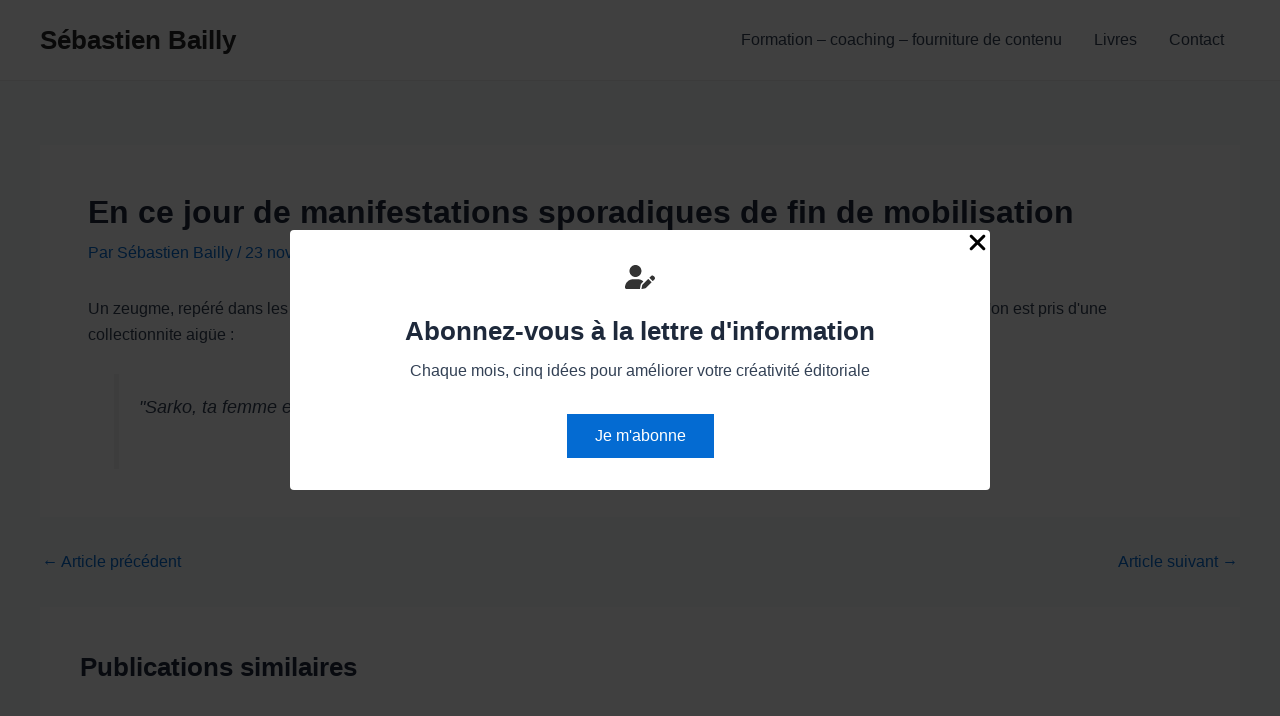

--- FILE ---
content_type: text/css
request_url: https://www.sebastien-bailly.com/wp-content/uploads/uag-plugin/assets/8000/uag-css-7605.css?ver=1768983057
body_size: 2729
content:
.uagb-popup-builder{display:none;opacity:0;position:fixed;top:0;left:0;width:100vw;height:100vh;max-width:100vw;max-height:100vh;z-index:999999999;overflow:hidden;-webkit-transition-property:opacity;-moz-transition-property:opacity;-o-transition-property:opacity;transition-property:opacity;-webkit-transition-duration:250ms;-moz-transition-duration:250ms;-o-transition-duration:250ms;transition-duration:250ms}.uagb-popup-builder__banner--pusher{position:relative}.uagb-popup-builder__wrapper{position:relative;box-sizing:border-box}.uagb-popup-builder__wrapper--banner{width:100%}.uagb-popup-builder__container{display:flex;box-sizing:border-box;width:100%;height:100%;flex-direction:column;overflow-x:hidden;overflow-y:auto;-webkit-transition-property:box-shadow, border-color;-moz-transition-property:box-shadow, border-color;-o-transition-property:box-shadow, border-color;transition-property:box-shadow, border-color;-webkit-transition-duration:250ms;-moz-transition-duration:250ms;-o-transition-duration:250ms;transition-duration:250ms}.uagb-popup-builder__container .uagb-is-root-container{width:100%}.uagb-popup-builder__close{position:absolute;top:0;z-index:999999999}.uagb-popup-builder button.uagb-popup-builder__close{border:none;background:transparent;background-color:transparent;padding:0}.uagb-popup-builder button.uagb-popup-builder__close svg{-webkit-transition-property:fill;-moz-transition-property:fill;-o-transition-property:fill;transition-property:fill;-webkit-transition-duration:250ms;-moz-transition-duration:250ms;-o-transition-duration:250ms;transition-duration:250ms}.uagb-popup-builder__body--overflow-hidden{overflow:hidden}
.uagb-ifb-content>svg *{-webkit-transition:all 0.2s;-o-transition:all 0.2s;transition:all 0.2s}.uagb-ifb-content>svg,.uagb-ifb-content{display:inline-block}.uagb-ifb-content>svg{vertical-align:middle;width:inherit;height:inherit;font-style:initial}.uagb-ifb-content .uagb-ifb-icon-wrap svg{box-sizing:content-box;width:inherit;height:inherit}.uagb-ifb-button-wrapper:empty{display:none}div.uagb-ifb-button-wrapper a.uagb-infobox-cta-link,div.uagb-ifb-cta a.uagb-infobox-cta-link,.entry .entry-content a.uagb-infobox-cta-link,a.uagb-infobox-link-wrap,.entry .entry-content a.uagb-infobox-link-wrap{text-decoration:none;align-items:center}.uagb-infobox-icon-left-title.uagb-infobox-image-valign-middle .uagb-ifb-title-wrap,.uagb-infobox-icon-right-title.uagb-infobox-image-valign-middle .uagb-ifb-title-wrap,.uagb-infobox-image-valign-middle .uagb-ifb-icon-wrap,.uagb-infobox-image-valign-middle .uagb-ifb-image-content,.uagb-infobox-icon-left.uagb-infobox-image-valign-middle .uagb-ifb-content,.uagb-infobox-icon-right.uagb-infobox-image-valign-middle .uagb-ifb-content{-ms-flex-item-align:center;-webkit-align-self:center;align-self:center}.uagb-infobox-icon-left-title.uagb-infobox-image-valign-top .uagb-ifb-title-wrap,.uagb-infobox-icon-right-title.uagb-infobox-image-valign-top .uagb-ifb-title-wrap,.uagb-infobox-image-valign-top .uagb-ifb-icon-wrap,.uagb-infobox-image-valign-top .uagb-ifb-image-content,.uagb-infobox-icon-left.uagb-infobox-image-valign-top .uagb-ifb-content,.uagb-infobox-icon-right.uagb-infobox-image-valign-top .uagb-ifb-content{-webkit-align-self:self-start;align-self:self-start}.uagb-infobox-left{justify-content:flex-start;text-align:left;-webkit-box-pack:start;-ms-flex-pack:start;-webkit-justify-content:flex-start;-moz-box-pack:start}.uagb-infobox-center{justify-content:center;text-align:center;-webkit-box-pack:center;-ms-flex-pack:center;-webkit-justify-content:center;-moz-box-pack:center}.uagb-infobox-right{justify-content:flex-end;text-align:right;-webkit-box-pack:end;-ms-flex-pack:end;-webkit-justify-content:flex-end;-moz-box-pack:end}.uagb-infobox-icon-above-title.uagb-infobox__content-wrap,.uagb-infobox-icon-below-title.uagb-infobox__content-wrap{display:block;width:100%}.uagb-infobox-icon-left-title .uagb-ifb-content>svg,.uagb-infobox-icon-left .uagb-ifb-content>svg{margin-right:10px}.uagb-infobox-icon-right-title .uagb-ifb-content>svg,.uagb-infobox-icon-right .uagb-ifb-content>svg{margin-left:10px}.uagb-infobox-icon-left.uagb-infobox__content-wrap,.uagb-infobox-icon-right.uagb-infobox__content-wrap,.uagb-infobox-icon-left-title .uagb-ifb-left-title-image,.uagb-infobox-icon-right-title .uagb-ifb-right-title-image{display:-webkit-box;display:-ms-flexbox;display:-webkit-flex;display:-moz-box;display:flex;-js-display:flex}.uagb-infobox-icon-left-title .uagb-ifb-left-title-image .uagb-ifb-image-content,.uagb-infobox-icon-right-title .uagb-ifb-right-title-image .uagb-ifb-image-content,.uagb-infobox-icon-left .uagb-ifb-image-content,.uagb-infobox-icon-right .uagb-ifb-image-content{flex-shrink:0;line-height:0}.uagb-infobox-icon-left-title .uagb-ifb-left-title-image .uagb-ifb-title-wrap,.uagb-infobox-icon-right-title .uagb-ifb-right-title-image .uagb-ifb-title-wrap,.uagb-infobox-icon-left .uagb-ifb-content,.uagb-infobox-icon-right .uagb-ifb-content{flex-grow:1}.uagb-infobox-icon-right.uagb-infobox__content-wrap,.uagb-infobox-icon-right-title .uagb-ifb-right-title-image{-webkit-box-pack:end;-ms-flex-pack:end;-webkit-justify-content:flex-end;-moz-box-pack:end;justify-content:flex-end}.uagb-ifb-content img{position:relative;display:inline-block;line-height:0;width:auto;height:auto !important;max-width:100%;border-radius:inherit;-webkit-box-sizing:content-box;-moz-box-sizing:content-box;-webkit-border-radius:inherit}.uagb-infobox-module-link{position:absolute;top:0;right:0;bottom:0;left:0;z-index:4;width:100%;height:100%}.uagb-edit-mode .uagb-infobox-module-link{z-index:2}.uagb-infobox-link-icon-after{margin-right:0;margin-left:5px}.uagb-infobox-link-icon-before{margin-right:5px;margin-left:0}.uagb-infobox-link-icon{-webkit-transition:all 200ms linear;transition:all 200ms linear}.uagb-infobox__content-wrap{box-sizing:border-box;position:relative;width:100%;word-break:break-word;z-index:1}.uagb-ifb-separator{display:inline-block;margin:0;border-top-color:#333;border-top-style:solid;border-top-width:2px;line-height:0}.uagb-ifb-button-wrapper{line-height:1}.uagb-ifb-button-wrapper.uagb-ifb-button-type-text .uagb-infobox-cta-link.wp-block-button__link{background-color:unset;border:none}.uagb-ifb-button-wrapper.uagb-ifb-button-type-text .uagb-infobox-cta-link.wp-block-button__link:hover{background-color:unset;border-color:unset}.uagb-ifb-button-wrapper .uagb-infobox-cta-link{cursor:pointer}.uagb-ifb-button-wrapper .uagb-infobox-cta-link.wp-block-button__link{width:auto}.uagb-ifb-button-wrapper .wp-block-button__link svg,.uagb-ifb-button-wrapper .ast-outline-button svg{fill:currentColor}.uagb-infobox__content-wrap a{-webkit-box-shadow:none;box-shadow:none;text-decoration:none}.uagb-ifb-title-wrap{width:100%}.uagb-ifb-title{margin-block-start:0}.uagb-ifb-title-wrap .uagb-ifb-title-prefix{display:block;padding:0;margin:0}.uagb-infobox__content-wrap.uagb-infobox__content-wrap{position:relative}.uagb-ifb-content{width:100%}.uagb-infobox__content-wrap.uagb-infobox,.uagb-ifb-content,.uagb-ifb-title-wrap,.uagb-ifb-title-prefix *,svg.dashicon.dashicons-upload{z-index:1}a.uagb-infobox-link-wrap{color:inherit}.uagb-ifb-content p:empty{display:none}.uagb-infobox__content-wrap .uagb-ifb-content img{display:inline-block;max-width:100%}.uagb-infobox__content-wrap .uagb-ifb-content svg{display:inline-block}.uagb-infobox__content-wrap .uagb-ifb-icon-wrap,.uagb-infobox-icon-left .uagb-ifb-image-content,.uagb-infobox-icon-right .uagb-ifb-image-content{box-sizing:content-box}.uagb-infobox-cta-link>svg{vertical-align:middle;width:15px;height:15px;font-size:15px}.uagb-infobox-cta-link{display:inline-flex}.block-editor-page #wpwrap .uagb-infobox-cta-link svg,.uagb-infobox-cta-link svg{font-style:normal}.uagb-infobox-icon-left-title .uagb-ifb-icon-wrap,.uagb-infobox-icon-left .uagb-ifb-icon-wrap{margin-right:10px;line-height:0}.uagb-infobox-icon-right-title .uagb-ifb-icon-wrap,.uagb-infobox-icon-right .uagb-ifb-icon-wrap{margin-left:10px;line-height:0}html[dir="rtl"] .uagb-infobox-icon-left-title .uagb-ifb-icon-wrap,html[dir="rtl"] .uagb-infobox-icon-left .uagb-ifb-icon-wrap{margin-left:10px;line-height:0}html[dir="rtl"] .uagb-infobox-icon-right-title .uagb-ifb-icon-wrap,html[dir="rtl"] .uagb-infobox-icon-right .uagb-ifb-icon-wrap{margin-right:10px;line-height:0}html[dir="rtl"] .uagb-infobox-left{justify-content:flex-end;text-align:right;-webkit-box-pack:end;-ms-flex-pack:end;-webkit-justify-content:flex-end;-moz-box-pack:end}html[dir="rtl"] .uagb-infobox-right{justify-content:flex-start;text-align:left;-webkit-box-pack:start;-ms-flex-pack:start;-webkit-justify-content:flex-start;-moz-box-pack:start}.uagb-infobox-icon-left .uagb-ifb-left-right-wrap,.uagb-infobox-icon-right .uagb-ifb-left-right-wrap,.uagb-infobox-icon-left-title .uagb-ifb-left-title-image,.uagb-infobox-icon-right-title .uagb-ifb-right-title-image{display:-webkit-box;display:-ms-flexbox;display:flex}.uagb-infobox-icon-right .uagb-ifb-left-right-wrap,.uagb-infobox-icon-right-title .uagb-ifb-right-title-image{-webkit-box-pack:end;-ms-flex-pack:end;-webkit-justify-content:flex-end;-moz-box-pack:end;justify-content:flex-end}a.uagb-infbox__link-to-all{position:absolute;top:0;left:0;z-index:3;width:100%;height:100%;box-shadow:none;text-decoration:none;-webkit-box-shadow:none}@media only screen and (max-width: 976px){.uagb-infobox-stacked-tablet.uagb-infobox__content-wrap .uagb-ifb-image-content{padding:0;margin-bottom:20px}.uagb-infobox-stacked-tablet.uagb-reverse-order-tablet.uagb-infobox__content-wrap{display:-webkit-inline-box;display:-ms-inline-flexbox;display:-webkit-inline-flex;display:-moz-inline-box;display:inline-flex;flex-direction:column-reverse;-js-display:inline-flex;-webkit-box-orient:vertical;-webkit-box-direction:reverse;-ms-flex-direction:column-reverse;-webkit-flex-direction:column-reverse;-moz-box-orient:vertical;-moz-box-direction:reverse}.uagb-infobox-stacked-tablet.uagb-infobox__content-wrap .uagb-ifb-content,.uagb-infobox-stacked-tablet.uagb-infobox__content-wrap .uagb-ifb-icon-wrap,.uagb-infobox-stacked-tablet.uagb-infobox__content-wrap .uagb-ifb-image-content{display:block;width:100%;text-align:center}.uagb-infobox-stacked-tablet.uagb-infobox__content-wrap .uagb-ifb-icon-wrap,.uagb-infobox-stacked-tablet.uagb-infobox__content-wrap .uagb-ifb-image-content{margin-right:0;margin-left:0}.uagb-infobox-stacked-tablet.uagb-infobox__content-wrap{display:inline-block}.uagb-infobox-icon-left-title.uagb-infobox-stacked-tablet .uagb-ifb-image-content,.uagb-infobox-icon-left-title.uagb-infobox-stacked-tablet .uagb-ifb-icon-wrap,.uagb-infobox-icon-left.uagb-infobox-stacked-tablet .uagb-ifb-image-content,.uagb-infobox-icon-left.uagb-infobox-stacked-tablet .uagb-ifb-icon-wrap{margin-right:0}.uagb-infobox-icon-right-title.uagb-infobox-stacked-tablet .uagb-ifb-image-content,.uagb-infobox-icon-right-title.uagb-infobox-stacked-tablet .uagb-ifb-icon-wrap,.uagb-infobox-icon-right.uagb-infobox-stacked-tablet .uagb-ifb-image-content,.uagb-infobox-icon-right.uagb-infobox-stacked-tablet .uagb-ifb-icon-wrap{margin-left:0}.uagb-infobox-icon-left-title .uagb-ifb-separator{margin:10px 0}}@media screen and (max-width: 767px){.uagb-infobox-stacked-mobile.uagb-infobox__content-wrap{display:inline-block}.uagb-infobox-stacked-mobile.uagb-infobox__content-wrap .uagb-ifb-image-content,.uagb-infobox-stacked-mobile.uagb-infobox__content-wrap .uagb-ifb-icon-wrap{padding:0;margin-bottom:20px;margin-right:0;margin-left:0}.uagb-infobox-stacked-mobile.uagb-infobox__content-wrap.uagb-reverse-order-mobile{display:-webkit-inline-box;display:-ms-inline-flexbox;display:-webkit-inline-flex;display:-moz-inline-box;display:inline-flex;flex-direction:column-reverse;-js-display:inline-flex;-webkit-box-orient:vertical;-webkit-box-direction:reverse;-ms-flex-direction:column-reverse;-webkit-flex-direction:column-reverse;-moz-box-orient:vertical;-moz-box-direction:reverse}.uagb-infobox-stacked-mobile.uagb-infobox__content-wrap .uagb-ifb-image-content,.uagb-infobox-stacked-mobile.uagb-infobox__content-wrap .uagb-ifb-icon-wrap,.uagb-infobox-stacked-mobile.uagb-infobox__content-wrap .uagb-ifb-content{display:block;width:100%;text-align:center}.uagb-infobox-icon-left-title.uagb-infobox-stacked-mobile .uagb-ifb-image-content,.uagb-infobox-icon-left-title.uagb-infobox-stacked-mobile .uagb-ifb-icon-wrap,.uagb-infobox-icon-left.uagb-infobox-stacked-mobile .uagb-ifb-image-content,.uagb-infobox-icon-left.uagb-infobox-stacked-mobile .uagb-ifb-icon-wrap{margin-right:0}.uagb-infobox-icon-right-title.uagb-infobox-stacked-mobile .uagb-ifb-image-content,.uagb-infobox-icon-right-title.uagb-infobox-stacked-mobile .uagb-ifb-icon-wrap,.uagb-infobox-icon-right.uagb-infobox-stacked-mobile .uagb-ifb-image-content,.uagb-infobox-icon-right.uagb-infobox-stacked-mobile .uagb-ifb-icon-wrap{margin-left:0}.uagb-infobox-icon-left-title .uagb-ifb-separator{margin:10px 0}}.uagb-ifb-icon svg{width:inherit;height:inherit;vertical-align:middle}.uagb-ifb-button-icon{height:15px;width:15px;font-size:15px;vertical-align:middle}.uagb-ifb-button-icon svg{height:inherit;width:inherit;display:inline-block}.uagb-ifb-button-icon.uagb-ifb-align-icon-after{float:right}.uagb-ifb-cta-button{display:inline-block}.uagb-disable-link{pointer-events:none}@media only screen and (min-width: 977px){.uagb-infobox-margin-wrapper{display:flex}}.uagb-ifb-content .uagb-ifb-desc p:last-child{margin-bottom:0}
.uagb-block-d561ddff.uagb-popup-builder{align-items: center;justify-content: center;background-color: rgba(0,0,0,0.75);}.uagb-block-d561ddff .uagb-popup-builder__wrapper{pointer-events: auto;}.uagb-block-d561ddff .uagb-popup-builder__wrapper--banner{height: auto;min-height: 400px;}.uagb-block-d561ddff .uagb-popup-builder__wrapper--popup{max-height: 400px;width: 700px;margin:    ;}.uagb-block-d561ddff .uagb-popup-builder__close{right: 0;padding:    ;}.uagb-block-d561ddff .uagb-popup-builder__close svg{width: 25px;height: 25px;line-height: 25px;font-size: 25px;}.uagb-block-d561ddff button.uagb-popup-builder__close{right: 0;padding:    ;}.uagb-block-d561ddff button.uagb-popup-builder__close svg{width: 25px;height: 25px;line-height: 25px;font-size: 25px;}.uagb-block-d561ddff .uagb-popup-builder__container{box-shadow: 0px 0px 0 #00000070;padding: 32px 32px 32px 32px;border-top-left-radius: 4px;border-top-right-radius: 4px;border-bottom-left-radius: 4px;border-bottom-right-radius: 4px;border-style: none;background-color: #fff;}.uagb-block-d561ddff .uagb-popup-builder__container--banner{min-height: 400px;}.uagb-block-d561ddff .uagb-popup-builder__container--popup{max-height: 400px;}.uagb-block-ce2627d9 .uagb-ifb-icon{width: 30px;line-height: 30px;}.uagb-block-ce2627d9 .uagb-ifb-icon > span{font-size: 30px;width: 30px;line-height: 30px;color: #333;}.uagb-block-ce2627d9 .uagb-ifb-icon svg{fill: #333;}.uagb-block-ce2627d9.uagb-infobox__content-wrap .uagb-ifb-icon-wrap svg{width: 30px;height: 30px;line-height: 30px;font-size: 30px;color: #333;fill: #333;}.uagb-block-ce2627d9 .uagb-ifb-content .uagb-ifb-icon-wrap svg{line-height: 30px;font-size: 30px;color: #333;fill: #333;}.uagb-block-ce2627d9 .uagb-iconbox-icon-wrap{margin: auto;display: inline-flex;align-items: center;justify-content: center;box-sizing: content-box;width: 30px;height: 30px;line-height: 30px;padding-left: 0px;padding-right: 0px;padding-top: 0px;padding-bottom: 15px;}.uagb-block-ce2627d9.uagb-infobox__content-wrap .uagb-ifb-icon-wrap > svg{padding-left: 0px;padding-right: 0px;padding-top: 0px;padding-bottom: 15px;}.uagb-block-ce2627d9.uagb-infobox__content-wrap .uagb-ifb-content .uagb-ifb-icon-wrap > svg{padding-left: 0px;padding-right: 0px;padding-top: 0px;padding-bottom: 15px;}.uagb-block-ce2627d9 .uagb-ifb-content .uagb-ifb-left-title-image svg{width: 30px;line-height: 30px;font-size: 30px;color: #333;fill: #333;}.uagb-block-ce2627d9 .uagb-ifb-content .uagb-ifb-right-title-image svg{width: 30px;line-height: 30px;font-size: 30px;color: #333;fill: #333;}.uagb-block-ce2627d9 .uagb-infobox__content-wrap .uagb-ifb-imgicon-wrap{padding-left: 0px;padding-right: 0px;padding-top: 0px;padding-bottom: 15px;}.uagb-block-ce2627d9 .uagb-infobox .uagb-ifb-image-content img{border-radius: 0px;}.uagb-block-ce2627d9.uagb-infobox__content-wrap img{padding-left: 0px;padding-right: 0px;padding-top: 0px;padding-bottom: 15px;border-radius: 0px;}.uagb-block-ce2627d9.uagb-infobox__content-wrap .uagb-ifb-content .uagb-ifb-right-title-image > img{padding-left: 0px;padding-right: 0px;padding-top: 0px;padding-bottom: 15px;border-radius: 0px;}.uagb-block-ce2627d9.uagb-infobox__content-wrap .uagb-ifb-content .uagb-ifb-left-title-image > img{padding-left: 0px;padding-right: 0px;padding-top: 0px;padding-bottom: 15px;border-radius: 0px;}.uagb-block-ce2627d9.uagb-infobox__content-wrap .uagb-ifb-content > img{padding-left: 0px;padding-right: 0px;padding-top: 0px;padding-bottom: 15px;border-radius: 0px;}.uagb-block-ce2627d9 .uagb-ifb-title-wrap .uagb-ifb-title-prefix{margin-bottom: 10px;margin-top: 5px;}.uagb-block-ce2627d9.wp-block-uagb-info-box .uagb-ifb-title{margin-bottom: 10px;}.uagb-block-ce2627d9.wp-block-uagb-info-box .uagb-ifb-desc{margin-bottom: 30px;}.uagb-block-ce2627d9 .uagb-ifb-separator{width: 30%;border-top-width: 2px;border-top-color: #333;border-top-style: solid;margin-bottom: 0px;}.uagb-block-ce2627d9 .uagb-infobox__content-wrap .uagb-ifb-separator{width: 30%;border-top-width: 2px;border-top-color: #333;border-top-style: solid;}.uagb-block-ce2627d9 .uagb-ifb-align-icon-after{margin-left: 5px;}.uagb-block-ce2627d9 .uagb-ifb-align-icon-before{margin-right: 5px;}.uagb-block-ce2627d9.uagb-infobox__content-wrap .uagb-ifb-content svg{box-sizing: content-box;}.uagb-block-ce2627d9.uagb-infobox__content-wrap .uagb-ifb-content img{box-sizing: content-box;}.uagb-block-ce2627d9 .uagb-infobox__content-wrap{text-align: center;}.uagb-block-ce2627d9.uagb-infobox-icon-above-title{text-align: center;}.uagb-block-ce2627d9.uagb-infobox__content-wrap .uagb-infobox-cta-link > svg {margin-left: 5px;}.uagb-block-ce2627d9.wp-block-uagb-info-box .wp-block-button.uagb-ifb-button-wrapper .uagb-infobox-cta-link{padding-top: 14px;padding-bottom: 14px;padding-left: 28px;padding-right: 28px;}.uagb-block-ce2627d9.wp-block-uagb-info-box.uagb-infobox__content-wrap .wp-block-button.uagb-ifb-button-wrapper .uagb-infobox-cta-link.wp-block-button__link{padding-top: 14px;padding-bottom: 14px;padding-left: 28px;padding-right: 28px;}[dir=rtl] .uagb-block-ce2627d9 .uagb-iconbox-icon-wrap{padding-right: 0px;padding-left: 0px;}[dir=rtl] .uagb-block-ce2627d9.uagb-infobox__content-wrap .uagb-ifb-icon-wrap > svg{padding-right: 0px;padding-left: 0px;}[dir=rtl] .uagb-block-ce2627d9.uagb-infobox__content-wrap .uagb-ifb-content .uagb-ifb-icon-wrap > svg{padding-right: 0px;padding-left: 0px;}[dir=rtl] .uagb-block-ce2627d9.uagb-infobox__content-wrap img{padding-right: 0px;padding-left: 0px;}[dir=rtl] .uagb-block-ce2627d9.uagb-infobox__content-wrap .uagb-ifb-content .uagb-ifb-right-title-image > img{padding-right: 0px;padding-left: 0px;}[dir=rtl] .uagb-block-ce2627d9.uagb-infobox__content-wrap .uagb-ifb-content .uagb-ifb-left-title-image > img{padding-right: 0px;padding-left: 0px;}[dir=rtl] .uagb-block-ce2627d9.uagb-infobox__content-wrap .uagb-ifb-content > img{padding-right: 0px;padding-left: 0px;}[dir=rtl] .uagb-block-ce2627d9.uagb-infobox__content-wrap{text-align: center;}[dir=rtl] .uagb-block-ce2627d9.uagb-infobox-icon-above-title{text-align: center;}[dir=rtl] .uagb-block-ce2627d9.uagb-infobox__content-wrap .uagb-infobox-cta-link > svg{margin-right: 5px;margin-left: 0px;}@media only screen and (max-width: 976px) {.uagb-block-d561ddff .uagb-popup-builder__wrapper--banner{height: auto;}.uagb-block-d561ddff .uagb-popup-builder__wrapper--popup{margin:    ;}.uagb-block-d561ddff .uagb-popup-builder__close{padding:    ;}.uagb-block-d561ddff button.uagb-popup-builder__close{padding:    ;}.uagb-block-d561ddff .uagb-popup-builder__container{padding:    ;border-style: none;}.uagb-block-ce2627d9.uagb-infobox__content-wrap .uagb-ifb-icon-wrap > svg{width: 30px;height: 30px;line-height: 30px;font-size: 30px;}.uagb-block-ce2627d9.uagb-infobox__content-wrap .uagb-ifb-content .uagb-ifb-icon-wrap > svg{line-height: 30px;font-size: 30px;}.uagb-block-ce2627d9.uagb-infobox__content-wrap .uagb-ifb-content img{box-sizing: content-box;}.uagb-block-ce2627d9 .uagb-ifb-icon{width: 30px;line-height: 30px;}.uagb-block-ce2627d9 .uagb-ifb-icon > span{font-size: 30px;width: 30px;line-height: 30px;}.uagb-block-ce2627d9 .uagb-iconbox-icon-wrap{width: 30px;height: 30px;line-height: 30px;}.uagb-block-ce2627d9 .uagb-ifb-content .uagb-ifb-left-title-image > svg{width: 30px;line-height: 30px;font-size: 30px;}.uagb-block-ce2627d9 .uagb-ifb-content .uagb-ifb-right-title-image > svg{width: 30px;line-height: 30px;font-size: 30px;}.uagb-block-ce2627d9.uagb-infobox__content-wrap .uagb-infobox-cta-link > svg {margin-left: 5px;}[dir=rtl] .uagb-block-ce2627d9.uagb-infobox__content-wrap .uagb-infobox-cta-link > svg{margin-right: 5px;margin-left: 0px;}}@media only screen and (max-width: 767px) {.uagb-block-d561ddff .uagb-popup-builder__wrapper--banner{height: auto;}.uagb-block-d561ddff .uagb-popup-builder__wrapper--popup{margin:    ;}.uagb-block-d561ddff .uagb-popup-builder__close{padding:    ;}.uagb-block-d561ddff button.uagb-popup-builder__close{padding:    ;}.uagb-block-d561ddff .uagb-popup-builder__container{padding:    ;border-style: none;}.uagb-block-ce2627d9.uagb-infobox__content-wrap .uagb-ifb-icon-wrap > svg{width: 30px;height: 30px;line-height: 30px;font-size: 30px;}.uagb-block-ce2627d9.uagb-infobox__content-wrap .uagb-ifb-content .uagb-ifb-icon-wrap > svg{line-height: 30px;font-size: 30px;}.uagb-block-ce2627d9 .uagb-ifb-content .uagb-ifb-left-title-image > svg{width: 30px;line-height: 30px;font-size: 30px;}.uagb-block-ce2627d9 .uagb-ifb-content .uagb-ifb-right-title-image > svg{width: 30px;line-height: 30px;font-size: 30px;}.uagb-block-ce2627d9.uagb-infobox__content-wrap .uagb-ifb-content img{box-sizing: content-box;}.uagb-block-ce2627d9 .uagb-ifb-icon{width: 30px;line-height: 30px;}.uagb-block-ce2627d9 .uagb-ifb-icon > span{font-size: 30px;width: 30px;line-height: 30px;}.uagb-block-ce2627d9 .uagb-iconbox-icon-wrap{width: 30px;height: 30px;line-height: 30px;}.uagb-block-ce2627d9.uagb-infobox__content-wrap .uagb-infobox-cta-link > svg {margin-left: 5px;}[dir=rtl] .uagb-block-ce2627d9.uagb-infobox__content-wrap .uagb-infobox-cta-link > svg{margin-right: 5px;margin-left: 0px;}}